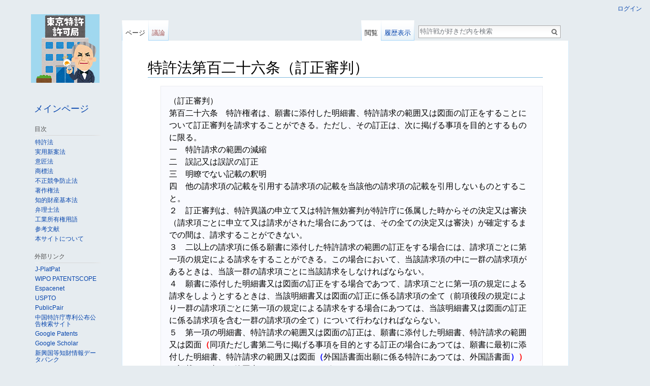

--- FILE ---
content_type: text/html; charset=UTF-8
request_url: https://patent-wars.com/wiki/%E7%89%B9%E8%A8%B1%E6%B3%95%E7%AC%AC%E7%99%BE%E4%BA%8C%E5%8D%81%E5%85%AD%E6%9D%A1
body_size: 10113
content:
<!DOCTYPE html>
<html class="client-nojs" lang="ja" dir="ltr">
<head>
<meta charset="UTF-8"/>
<title>特許法第百二十六条（訂正審判） - 特許戦が好きだ</title>
<script>document.documentElement.className = document.documentElement.className.replace( /(^|\s)client-nojs(\s|$)/, "$1client-js$2" );</script>
<script>(window.RLQ=window.RLQ||[]).push(function(){mw.config.set({"wgCanonicalNamespace":"","wgCanonicalSpecialPageName":false,"wgNamespaceNumber":0,"wgPageName":"特許法第百二十六条","wgTitle":"特許法第百二十六条","wgCurRevisionId":9145,"wgRevisionId":9145,"wgArticleId":262,"wgIsArticle":true,"wgIsRedirect":false,"wgAction":"view","wgUserName":null,"wgUserGroups":["*"],"wgCategories":[],"wgBreakFrames":false,"wgPageContentLanguage":"ja","wgPageContentModel":"wikitext","wgSeparatorTransformTable":["",""],"wgDigitTransformTable":["",""],"wgDefaultDateFormat":"ja","wgMonthNames":["","1月","2月","3月","4月","5月","6月","7月","8月","9月","10月","11月","12月"],"wgMonthNamesShort":["","1月","2月","3月","4月","5月","6月","7月","8月","9月","10月","11月","12月"],"wgRelevantPageName":"特許法第百二十六条","wgRelevantArticleId":262,"wgRequestId":"aXk7A8DqU98hRKl5kHlIbQAAAj8","wgIsProbablyEditable":false,"wgRestrictionEdit":[],"wgRestrictionMove":[],"wgWikiEditorEnabledModules":{"toolbar":true,"dialogs":true,"preview":false,"publish":false}});mw.loader.state({"site.styles":"ready","noscript":"ready","user.styles":"ready","user":"ready","user.options":"loading","user.tokens":"loading","mediawiki.legacy.shared":"ready","mediawiki.legacy.commonPrint":"ready","mediawiki.sectionAnchor":"ready","mediawiki.skinning.interface":"ready","skins.vector.styles":"ready"});mw.loader.implement("user.options@0bc2kh0",function($,jQuery,require,module){mw.user.options.set({"variant":"ja"});});mw.loader.implement("user.tokens@0b49019",function ( $, jQuery, require, module ) {
mw.user.tokens.set({"editToken":"+\\","patrolToken":"+\\","watchToken":"+\\","csrfToken":"+\\"});/*@nomin*/;

});mw.loader.load(["mediawiki.action.view.postEdit","site","mediawiki.page.startup","mediawiki.user","mediawiki.hidpi","mediawiki.page.ready","mediawiki.searchSuggest","ext.MobileDetect","skins.vector.js"]);});</script>
<link rel="stylesheet" href="/load.php?debug=false&amp;lang=ja&amp;modules=mediawiki.legacy.commonPrint%2Cshared%7Cmediawiki.sectionAnchor%7Cmediawiki.skinning.interface%7Cskins.vector.styles&amp;only=styles&amp;skin=vector"/>
<script async="" src="/load.php?debug=false&amp;lang=ja&amp;modules=startup&amp;only=scripts&amp;skin=vector"></script>
<meta name="ResourceLoaderDynamicStyles" content=""/>
<link rel="stylesheet" href="/load.php?debug=false&amp;lang=ja&amp;modules=site.styles&amp;only=styles&amp;skin=vector"/>
<meta name="generator" content="MediaWiki 1.29.1"/>
<link rel="apple-touch-icon" href="/images/apple-touch-icon.png"/>
<link rel="shortcut icon" href="/skins/common/images/favicon.ico"/>
<link rel="search" type="application/opensearchdescription+xml" href="/opensearch_desc.php" title="特許戦が好きだ (ja)"/>
<link rel="EditURI" type="application/rsd+xml" href="https://patent-wars.com/api.php?action=rsd"/>
<link rel="alternate" type="application/atom+xml" title="特許戦が好きだのAtomフィード" href="/index.php?title=%E7%89%B9%E5%88%A5:%E6%9C%80%E8%BF%91%E3%81%AE%E6%9B%B4%E6%96%B0&amp;feed=atom"/>
<meta name="keywords" content="特許戦争" />

</head>
<body class="mediawiki ltr sitedir-ltr mw-hide-empty-elt ns-0 ns-subject page-特許法第百二十六条 rootpage-特許法第百二十六条 skin-vector action-view">		<div id="mw-page-base" class="noprint"></div>
		<div id="mw-head-base" class="noprint"></div>
		<div id="content" class="mw-body" role="main">
			<a id="top"></a>

						<div class="mw-indicators mw-body-content">
</div>
			<h1 id="firstHeading" class="firstHeading" lang="ja">特許法第百二十六条（訂正審判）</h1>
									<div id="bodyContent" class="mw-body-content">
									<div id="siteSub">提供: 特許戦が好きだ</div>
								<div id="contentSub"></div>
												<div id="jump-to-nav" class="mw-jump">
					移動先:					<a href="#mw-head">案内</a>、					<a href="#p-search">検索</a>
				</div>
				<div id="mw-content-text" lang="ja" dir="ltr" class="mw-content-ltr"><pre>（訂正審判）
第百二十六条　特許権者は、願書に添付した明細書、特許請求の範囲又は図面の訂正をすることについて訂正審判を請求することができる。ただし、その訂正は、次に掲げる事項を目的とするものに限る。
一　特許請求の範囲の減縮
二　誤記又は誤訳の訂正
三　明瞭でない記載の釈明
四　他の請求項の記載を引用する請求項の記載を当該他の請求項の記載を引用しないものとすること。
２　訂正審判は、特許異議の申立て又は特許無効審判が特許庁に係属した時からその決定又は審決（請求項ごとに申立て又は請求がされた場合にあつては、その全ての決定又は審決）が確定するまでの間は、請求することができない。
３　二以上の請求項に係る願書に添付した特許請求の範囲の訂正をする場合には、請求項ごとに第一項の規定による請求をすることができる。この場合において、当該請求項の中に一群の請求項があるときは、当該一群の請求項ごとに当該請求をしなければならない。
４　願書に添付した明細書又は図面の訂正をする場合であつて、請求項ごとに第一項の規定による請求をしようとするときは、当該明細書又は図面の訂正に係る請求項の全て（前項後段の規定により一群の請求項ごとに第一項の規定による請求をする場合にあつては、当該明細書又は図面の訂正に係る請求項を含む一群の請求項の全て）について行わなければならない。
５　第一項の明細書、特許請求の範囲又は図面の訂正は、願書に添付した明細書、特許請求の範囲又は図面<span style="color:red; font-weight:bold;">（</span>同項ただし書第二号に掲げる事項を目的とする訂正の場合にあつては、願書に最初に添付した明細書、特許請求の範囲又は図面<span style="color:blue; font-weight:bold;">（</span>外国語書面出願に係る特許にあつては、外国語書面<span style="color:blue; font-weight:bold;">）</span><span style="color:red; font-weight:bold;">）</span>に記載した事項の範囲内においてしなければならない。
６　第一項の明細書、特許請求の範囲又は図面の訂正は、実質上特許請求の範囲を拡張し、又は変更するものであつてはならない。
７　第一項ただし書第一号又は第二号に掲げる事項を目的とする訂正は、訂正後における特許請求の範囲に記載されている事項により特定される発明が特許出願の際独立して特許を受けることができるものでなければならない。
８　訂正審判は、特許権の消滅後においても、請求することができる。ただし、特許が取消決定により取り消され、又は特許無効審判により無効にされた後は、この限りでない。
</pre>
<ul><li>審判の種類は以下の通り
<ul><li>査定系審判
<ul><li>拒絶査定不服審判（<a href="/wiki/%E7%89%B9%E8%A8%B1%E6%B3%95%E7%AC%AC%E7%99%BE%E4%BA%8C%E5%8D%81%E4%B8%80%E6%9D%A1" title="特許法第百二十一条">特許法第百二十一条</a>（拒絶査定不服審判）第一項）</li>
<li>訂正審判（特許法第百二十六条（訂正審判）第一項）</li></ul></li>
<li>当事者系審判
<ul><li>特許無効審判（<a href="/wiki/%E7%89%B9%E8%A8%B1%E6%B3%95%E7%AC%AC%E7%99%BE%E4%BA%8C%E5%8D%81%E4%B8%89%E6%9D%A1" title="特許法第百二十三条">特許法第百二十三条</a>（特許無効審判）第一項）</li>
<li>延長登録無効審判（<a href="/wiki/%E7%89%B9%E8%A8%B1%E6%B3%95%E7%AC%AC%E7%99%BE%E4%BA%8C%E5%8D%81%E4%BA%94%E6%9D%A1%E3%81%AE%E4%BA%8C" title="特許法第百二十五条の二">特許法第百二十五条の二</a>（延長登録無効審判）第一項、<a href="/wiki/%E7%89%B9%E8%A8%B1%E6%B3%95%E7%AC%AC%E7%99%BE%E4%BA%8C%E5%8D%81%E4%BA%94%E6%9D%A1%E3%81%AE%E4%B8%89" title="特許法第百二十五条の三">特許法第百二十五条の三</a>（同前：延長登録無効審判）第一項）</li></ul></li></ul></li></ul>
<h2><span class="mw-headline" id=".E5.9B.9B.E6.B3.95.E5.AF.BE.E7.85.A7">四法対照</span></h2>
<pre>（訂正審判）
特許法第百二十六条　特許権者は、願書に添付した明細書、特許請求の範囲又は図面の訂正をすることについて訂正審判を請求することができる。ただし、その訂正は、次に掲げる事項を目的とするものに限る。
一　特許請求の範囲の減縮
二　誤記又は誤訳の訂正
三　明瞭でない記載の釈明
四　他の請求項の記載を引用する請求項の記載を当該他の請求項の記載を引用しないものとすること。
…
</pre>
<pre>（明細書、実用新案登録請求の範囲又は図面の訂正）
<a href="/wiki/%E5%AE%9F%E7%94%A8%E6%96%B0%E6%A1%88%E6%B3%95%E7%AC%AC%E5%8D%81%E5%9B%9B%E6%9D%A1%E3%81%AE%E4%BA%8C" title="実用新案法第十四条の二">実用新案法第十四条の二</a>　実用新案権者は、次に掲げる場合を除き、願書に添付した明細書、実用新案登録請求の範囲又は図面の訂正を一回に限りすることができる。
一　<a href="/wiki/%E5%AE%9F%E7%94%A8%E6%96%B0%E6%A1%88%E6%B3%95%E7%AC%AC%E5%8D%81%E4%B8%89%E6%9D%A1" title="実用新案法第十三条">第十三条</a>第三項の規定による最初の実用新案技術評価書の謄本の送達があつた日から二月を経過したとき。
二　実用新案登録無効審判について、<a href="/wiki/%E5%AE%9F%E7%94%A8%E6%96%B0%E6%A1%88%E6%B3%95%E7%AC%AC%E4%B8%89%E5%8D%81%E4%B9%9D%E6%9D%A1" title="実用新案法第三十九条">第三十九条</a>第一項の規定により最初に指定された期間を経過したとき。
２　前項の訂正は、次に掲げる事項を目的とするものに限る。
一　実用新案登録請求の範囲の減縮
二　誤記の訂正
三　明瞭でない記載の釈明
四　他の請求項の記載を引用する請求項の記載を当該他の請求項の記載を引用しないものとすること。
…
</pre>
<h2><span class="mw-headline" id=".E5.89.8D.E6.9D.A1.E3.83.BB.E6.AC.A1.E6.9D.A1">前条・次条</span></h2>
<p><a href="/wiki/%E7%89%B9%E8%A8%B1%E6%B3%95" title="特許法">特許法</a><br />
<a href="/wiki/%E7%89%B9%E8%A8%B1%E6%B3%95#six" title="特許法">特許法第六章　審判（第百二十一条―第百七十条）</a>
</p>
<dl><dt>前条&#160;</dt>
<dd><a href="/wiki/%E7%89%B9%E8%A8%B1%E6%B3%95%E7%AC%AC%E7%99%BE%E4%BA%8C%E5%8D%81%E4%BA%94%E6%9D%A1%E3%81%AE%E4%B8%89" title="特許法第百二十五条の三">特許法第百二十五条の三</a>（同前：延長登録無効審判）</dd>
<dt>次条&#160;</dt>
<dd><a href="/wiki/%E7%89%B9%E8%A8%B1%E6%B3%95%E7%AC%AC%E7%99%BE%E4%BA%8C%E5%8D%81%E4%B8%83%E6%9D%A1" title="特許法第百二十七条">特許法第百二十七条</a>（同前：訂正審判）</dd></dl>

<!-- 
NewPP limit report
Cached time: 20260127073413
Cache expiry: 86400
Dynamic content: false
CPU time usage: 0.010 seconds
Real time usage: 0.015 seconds
Preprocessor visited node count: 14/1000000
Preprocessor generated node count: 30/1000000
Post‐expand include size: 0/2097152 bytes
Template argument size: 0/2097152 bytes
Highest expansion depth: 2/40
Expensive parser function count: 0/100
-->
<!--
Transclusion expansion time report (%,ms,calls,template)
100.00%    0.000      1 -total
-->

<!-- Saved in parser cache with key netbura_patentwars:pcache:idhash:262-0!*!0!!*!*!* and timestamp 20260127073413 and revision id 9145
 -->
</div>					<div class="printfooter">
						「<a dir="ltr" href="https://patent-wars.com/index.php?title=特許法第百二十六条&amp;oldid=9145">https://patent-wars.com/index.php?title=特許法第百二十六条&amp;oldid=9145</a>」から取得					</div>
				<div id="catlinks" class="catlinks catlinks-allhidden" data-mw="interface"></div>				<div class="visualClear"></div>
							</div>
		</div>
		<div id="mw-navigation">
			<h2>案内メニュー</h2>

			<div id="mw-head">
									<div id="p-personal" role="navigation" class="" aria-labelledby="p-personal-label">
						<h3 id="p-personal-label">個人用ツール</h3>
						<ul>
							<li id="pt-login"><a href="/index.php?title=%E7%89%B9%E5%88%A5:%E3%83%AD%E3%82%B0%E3%82%A4%E3%83%B3&amp;returnto=%E7%89%B9%E8%A8%B1%E6%B3%95%E7%AC%AC%E7%99%BE%E4%BA%8C%E5%8D%81%E5%85%AD%E6%9D%A1" title="ログインすることを推奨します。ただし、必須ではありません。 [o]" accesskey="o">ログイン</a></li>						</ul>
					</div>
									<div id="left-navigation">
										<div id="p-namespaces" role="navigation" class="vectorTabs" aria-labelledby="p-namespaces-label">
						<h3 id="p-namespaces-label">名前空間</h3>
						<ul>
															<li  id="ca-nstab-main" class="selected"><span><a href="/wiki/%E7%89%B9%E8%A8%B1%E6%B3%95%E7%AC%AC%E7%99%BE%E4%BA%8C%E5%8D%81%E5%85%AD%E6%9D%A1"  title="本文を閲覧 [c]" accesskey="c">ページ</a></span></li>
															<li  id="ca-talk" class="new"><span><a href="/index.php?title=%E3%83%88%E3%83%BC%E3%82%AF:%E7%89%B9%E8%A8%B1%E6%B3%95%E7%AC%AC%E7%99%BE%E4%BA%8C%E5%8D%81%E5%85%AD%E6%9D%A1&amp;action=edit&amp;redlink=1"  title="本文ページについての議論 [t]" accesskey="t" rel="discussion">議論</a></span></li>
													</ul>
					</div>
										<div id="p-variants" role="navigation" class="vectorMenu emptyPortlet" aria-labelledby="p-variants-label">
												<h3 id="p-variants-label">
							<span>変種</span><a href="#"></a>
						</h3>

						<div class="menu">
							<ul>
															</ul>
						</div>
					</div>
									</div>
				<div id="right-navigation">
										<div id="p-views" role="navigation" class="vectorTabs" aria-labelledby="p-views-label">
						<h3 id="p-views-label">表示</h3>
						<ul>
															<li id="ca-view" class="selected"><span><a href="/wiki/%E7%89%B9%E8%A8%B1%E6%B3%95%E7%AC%AC%E7%99%BE%E4%BA%8C%E5%8D%81%E5%85%AD%E6%9D%A1" >閲覧</a></span></li>
															<li id="ca-viewsource"><span><a href="/index.php?title=%E7%89%B9%E8%A8%B1%E6%B3%95%E7%AC%AC%E7%99%BE%E4%BA%8C%E5%8D%81%E5%85%AD%E6%9D%A1&amp;action=edit"  title="このページは保護されています。&#10;ページのソースを閲覧できます。 [e]" accesskey="e">ソースを表示</a></span></li>
															<li id="ca-history" class="collapsible"><span><a href="/index.php?title=%E7%89%B9%E8%A8%B1%E6%B3%95%E7%AC%AC%E7%99%BE%E4%BA%8C%E5%8D%81%E5%85%AD%E6%9D%A1&amp;action=history"  title="このページの過去の版 [h]" accesskey="h">履歴表示</a></span></li>
													</ul>
					</div>
										<div id="p-cactions" role="navigation" class="vectorMenu emptyPortlet" aria-labelledby="p-cactions-label">
						<h3 id="p-cactions-label"><span>その他</span><a href="#"></a></h3>

						<div class="menu">
							<ul>
															</ul>
						</div>
					</div>
										<div id="p-search" role="search">
						<h3>
							<label for="searchInput">検索</label>
						</h3>

						<form action="/index.php" id="searchform">
							<div id="simpleSearch">
							<input type="search" name="search" placeholder="特許戦が好きだ内を検索" title="特許戦が好きだ内を検索する [f]" accesskey="f" id="searchInput"/><input type="hidden" value="特別:検索" name="title"/><input type="submit" name="fulltext" value="検索" title="この文字列が含まれるページを探す" id="mw-searchButton" class="searchButton mw-fallbackSearchButton"/><input type="submit" name="go" value="表示" title="厳密に一致する名前のページが存在すれば、そのページへ移動する" id="searchButton" class="searchButton"/>							</div>
						</form>
					</div>
									</div>
			</div>
			<div id="mw-panel">
				<div id="p-logo" role="banner"><a class="mw-wiki-logo" href="/wiki/%E7%89%B9%E8%A8%B1%E6%88%A6%E3%81%8C%E5%A5%BD%E3%81%8D%E3%81%A0"  title="メインページに移動する"></a></div>
						<div class="portal" role="navigation" id='p-navigation' aria-labelledby='p-navigation-label'>
			<h3 id='p-navigation-label'>案内</h3>

			<div class="body">
									<ul>
						<li id="n-mainpage-description"><a href="/wiki/%E7%89%B9%E8%A8%B1%E6%88%A6%E3%81%8C%E5%A5%BD%E3%81%8D%E3%81%A0" title="メインページに移動する [z]" accesskey="z">メインページ</a></li>					</ul>
							</div>
		</div>
			<div class="portal" role="navigation" id='p-.E7.9B.AE.E6.AC.A1' aria-labelledby='p-.E7.9B.AE.E6.AC.A1-label'>
			<h3 id='p-.E7.9B.AE.E6.AC.A1-label'>目次</h3>

			<div class="body">
									<ul>
						<li id="n-.E7.89.B9.E8.A8.B1.E6.B3.95"><a href="/wiki/%E7%89%B9%E8%A8%B1%E6%B3%95">特許法</a></li><li id="n-.E5.AE.9F.E7.94.A8.E6.96.B0.E6.A1.88.E6.B3.95"><a href="/wiki/%E5%AE%9F%E7%94%A8%E6%96%B0%E6%A1%88%E6%B3%95">実用新案法</a></li><li id="n-.E6.84.8F.E5.8C.A0.E6.B3.95"><a href="/wiki/%E6%84%8F%E5%8C%A0%E6%B3%95">意匠法</a></li><li id="n-.E5.95.86.E6.A8.99.E6.B3.95"><a href="/wiki/%E5%95%86%E6%A8%99%E6%B3%95">商標法</a></li><li id="n-.E4.B8.8D.E6.AD.A3.E7.AB.B6.E4.BA.89.E9.98.B2.E6.AD.A2.E6.B3.95"><a href="/wiki/%E4%B8%8D%E6%AD%A3%E7%AB%B6%E4%BA%89%E9%98%B2%E6%AD%A2%E6%B3%95">不正競争防止法</a></li><li id="n-.E8.91.97.E4.BD.9C.E6.A8.A9.E6.B3.95"><a href="/wiki/%E8%91%97%E4%BD%9C%E6%A8%A9%E6%B3%95">著作権法</a></li><li id="n-.E7.9F.A5.E7.9A.84.E8.B2.A1.E7.94.A3.E5.9F.BA.E6.9C.AC.E6.B3.95"><a href="/wiki/%E7%9F%A5%E7%9A%84%E8%B2%A1%E7%94%A3%E5%9F%BA%E6%9C%AC%E6%B3%95">知的財産基本法</a></li><li id="n-.E5.BC.81.E7.90.86.E5.A3.AB.E6.B3.95"><a href="/wiki/%E5%BC%81%E7%90%86%E5%A3%AB%E6%B3%95">弁理士法</a></li><li id="n-.E5.B7.A5.E6.A5.AD.E6.89.80.E6.9C.89.E6.A8.A9.E7.94.A8.E8.AA.9E"><a href="/wiki/%E5%B7%A5%E6%A5%AD%E6%89%80%E6%9C%89%E6%A8%A9%E6%B3%95%E7%94%A8%E8%AA%9E">工業所有権用語</a></li><li id="n-.E5.8F.82.E8.80.83.E6.96.87.E7.8C.AE"><a href="/wiki/%E5%8F%82%E8%80%83%E6%96%87%E7%8C%AE">参考文献</a></li><li id="n-.E6.9C.AC.E3.82.B5.E3.82.A4.E3.83.88.E3.81.AB.E3.81.A4.E3.81.84.E3.81.A6"><a href="/wiki/%E7%89%B9%E8%A8%B1%E6%88%A6%E3%81%8C%E5%A5%BD%E3%81%8D%E3%81%A0:%E7%89%B9%E8%A8%B1%E6%88%A6%E3%81%8C%E5%A5%BD%E3%81%8D%E3%81%A0%E3%81%AB%E3%81%A4%E3%81%84%E3%81%A6">本サイトについて</a></li>					</ul>
							</div>
		</div>
			<div class="portal" role="navigation" id='p-.E5.A4.96.E9.83.A8.E3.83.AA.E3.83.B3.E3.82.AF' aria-labelledby='p-.E5.A4.96.E9.83.A8.E3.83.AA.E3.83.B3.E3.82.AF-label'>
			<h3 id='p-.E5.A4.96.E9.83.A8.E3.83.AA.E3.83.B3.E3.82.AF-label'>外部リンク</h3>

			<div class="body">
									<ul>
						<li id="n-J-PlatPat"><a href="https://www.j-platpat.inpit.go.jp/web/all/top/BTmTopPage" rel="nofollow" target="_blank">J-PlatPat</a></li><li id="n-WIPO-PATENTSCOPE"><a href="https://patentscope.wipo.int/search/ja/search.jsf" rel="nofollow" target="_blank">WIPO PATENTSCOPE</a></li><li id="n-Espacenet"><a href="https://worldwide.espacenet.com/" rel="nofollow" target="_blank">Espacenet</a></li><li id="n-USPTO"><a href="https://www.uspto.gov/" rel="nofollow" target="_blank">USPTO</a></li><li id="n-PublicPair"><a href="https://portal.uspto.gov/pair/PublicPair" rel="nofollow" target="_blank">PublicPair</a></li><li id="n-.E4.B8.AD.E5.9B.BD.E7.89.B9.E8.A8.B1.E5.BA.81.E5.B0.82.E5.88.A9.E5.85.AC.E5.B8.83.E5.85.AC.E5.91.8A.E6.A4.9C.E7.B4.A2.E3.82.B5.E3.82.A4.E3.83.88"><a href="http://epub.sipo.gov.cn/" rel="nofollow" target="_blank">中国特許庁専利公布公告検索サイト</a></li><li id="n-Google-Patents"><a href="https://patents.google.com/" rel="nofollow" target="_blank">Google Patents</a></li><li id="n-Google-Scholar"><a href="https://scholar.google.co.jp/" rel="nofollow" target="_blank">Google Scholar</a></li><li id="n-.E6.96.B0.E8.88.88.E5.9B.BD.E7.AD.89.E7.9F.A5.E8.B2.A1.E6.83.85.E5.A0.B1.E3.83.87.E3.83.BC.E3.82.BF.E3.83.90.E3.83.B3.E3.82.AF"><a href="https://www.globalipdb.inpit.go.jp/" rel="nofollow" target="_blank">新興国等知財情報データバンク</a></li><li id="n-.E9.96.8B.E6.94.BE.E7.89.B9.E8.A8.B1.E6.83.85.E5.A0.B1.E3.83.87.E3.83.BC.E3.82.BF.E3.83.99.E3.83.BC.E3.82.B9"><a href="https://plidb.inpit.go.jp/" rel="nofollow" target="_blank">開放特許情報データベース</a></li><li id="n-Graphic-Image-Park"><a href="https://www.graphic-image.inpit.go.jp/" rel="nofollow" target="_blank">Graphic Image Park</a></li><li id="n-.E7.89.B9.E8.A8.B1.E5.BA.81"><a href="https://www.jpo.go.jp/index.html" rel="nofollow" target="_blank">特許庁</a></li><li id="n-.E7.89.B9.E8.A8.B1.E3.83.BB.E5.AE.9F.E7.94.A8.E6.96.B0.E6.A1.88.E5.AF.A9.E6.9F.BB.E5.9F.BA.E6.BA.96"><a href="https://www.jpo.go.jp/system/laws/rule/guideline/patent/tukujitu_kijun/index.html" rel="nofollow" target="_blank">特許・実用新案審査基準</a></li><li id="n-.E6.84.8F.E5.8C.A0.E5.AF.A9.E6.9F.BB.E5.9F.BA.E6.BA.96"><a href="https://www.jpo.go.jp/system/laws/rule/guideline/design/shinsa_kijun/index.html" rel="nofollow" target="_blank">意匠審査基準</a></li><li id="n-.E5.95.86.E6.A8.99.E5.AF.A9.E6.9F.BB.E5.9F.BA.E6.BA.96"><a href="https://www.jpo.go.jp/system/laws/rule/guideline/trademark/kijun/index.html" rel="nofollow" target="_blank">商標審査基準</a></li><li id="n-.E5.AF.A9.E5.88.A4.E4.BE.BF.E8.A6.A7"><a href="https://www.jpo.go.jp/system/trial_appeal/sinpan-binran.html" rel="nofollow" target="_blank">審判便覧</a></li><li id="n-.E4.B8.BB.E8.A6.81.E6.9C.9F.E9.96.93.E4.B8.80.E8.A6.A7.E8.A1.A8"><a href="https://www.jpo.go.jp/system/laws/rule/guideline/document/syutugan_tetuzuki/sanko_02.pdf" rel="nofollow" target="_blank">主要期間一覧表</a></li><li id="n-.E5.B7.A5.E6.A5.AD.E6.89.80.E6.9C.89.E6.A8.A9.E6.B3.95.E9.80.90.E6.9D.A1.E8.A7.A3.E8.AA.AC.E3.80.94.E7.AC.AC21.E7.89.88.E3.80.95"><a href="https://www.jpo.go.jp/system/laws/rule/kaisetu/kogyoshoyu/chikujokaisetsu21.html" rel="nofollow" target="_blank">工業所有権法逐条解説〔第21版〕</a></li><li id="n-.E7.99.BA.E6.98.8E.E6.8E.A8.E9.80.B2.E5.8D.94.E4.BC.9A"><a href="http://www.jiii.or.jp/" rel="nofollow" target="_blank">発明推進協会</a></li><li id="n-.E6.97.A5.E6.9C.AC.E5.BC.81.E7.90.86.E5.A3.AB.E4.BC.9A"><a href="http://www.jpaa.or.jp/" rel="nofollow" target="_blank">日本弁理士会</a></li><li id="n-.E5.B7.A5.E6.A5.AD.E6.89.80.E6.9C.89.E6.A8.A9.E6.83.85.E5.A0.B1.E7.A0.94.E4.BF.AE.E9.A4.A8"><a href="http://www.inpit.go.jp/" rel="nofollow" target="_blank">工業所有権情報研修館</a></li><li id="n-.E7.9F.A5.E7.9A.84.E8.B2.A1.E7.94.A3.E7.9B.B8.E8.AB.87.E3.83.BB.E6.94.AF.E6.8F.B4.E3.83.9D.E3.83.BC.E3.82.BF.E3.83.AB.E3.82.B5.E3.82.A4.E3.83.88"><a href="https://faq.inpit.go.jp/industrial/faq/type.html" rel="nofollow" target="_blank">知的財産相談・支援ポータルサイト</a></li><li id="n-.E9.9B.BB.E5.AD.90.E5.87.BA.E9.A1.98.E3.82.BD.E3.83.95.E3.83.88.E3.82.B5.E3.83.9D.E3.83.BC.E3.83.88.E3.82.B5.E3.82.A4.E3.83.88"><a href="http://www.pcinfo.jpo.go.jp/" rel="nofollow" target="_blank">電子出願ソフトサポートサイト</a></li><li id="n-e-Gov"><a href="https://www.e-gov.go.jp/" rel="nofollow" target="_blank">e-Gov</a></li><li id="n-.E2.94.97-.E7.89.B9.E8.A8.B1.E6.B3.95"><a href="https://elaws.e-gov.go.jp/search/elawsSearch/elaws_search/lsg0500/detail?lawId=334AC0000000121" rel="nofollow" target="_blank">┗ 特許法</a></li><li id="n-.E2.94.97-.E5.AE.9F.E7.94.A8.E6.96.B0.E6.A1.88.E6.B3.95"><a href="https://elaws.e-gov.go.jp/search/elawsSearch/elaws_search/lsg0500/detail?lawId=334AC0000000123" rel="nofollow" target="_blank">┗ 実用新案法</a></li><li id="n-.E2.94.97-.E6.84.8F.E5.8C.A0.E6.B3.95"><a href="https://elaws.e-gov.go.jp/search/elawsSearch/elaws_search/lsg0500/detail?lawId=334AC0000000125" rel="nofollow" target="_blank">┗ 意匠法</a></li><li id="n-.E2.94.97-.E5.95.86.E6.A8.99.E6.B3.95"><a href="https://elaws.e-gov.go.jp/search/elawsSearch/elaws_search/lsg0500/detail?lawId=334AC0000000127" rel="nofollow" target="_blank">┗ 商標法</a></li><li id="n-.E2.94.97-.E4.B8.8D.E6.AD.A3.E7.AB.B6.E4.BA.89.E9.98.B2.E6.AD.A2.E6.B3.95"><a href="https://elaws.e-gov.go.jp/search/elawsSearch/elaws_search/lsg0500/detail?lawId=405AC0000000047" rel="nofollow" target="_blank">┗ 不正競争防止法</a></li><li id="n-.E2.94.97-.E8.91.97.E4.BD.9C.E6.A8.A9.E6.B3.95"><a href="https://elaws.e-gov.go.jp/search/elawsSearch/elaws_search/lsg0500/detail?lawId=345AC0000000048" rel="nofollow" target="_blank">┗ 著作権法</a></li><li id="n-.E2.94.97-.E7.9F.A5.E7.9A.84.E8.B2.A1.E7.94.A3.E5.9F.BA.E6.9C.AC.E6.B3.95"><a href="https://elaws.e-gov.go.jp/search/elawsSearch/elaws_search/lsg0500/detail?lawId=414AC0000000122" rel="nofollow" target="_blank">┗ 知的財産基本法</a></li><li id="n-.E2.94.97-.E5.BC.81.E7.90.86.E5.A3.AB.E6.B3.95"><a href="https://elaws.e-gov.go.jp/search/elawsSearch/elaws_search/lsg0500/detail?lawId=412AC0000000049" rel="nofollow" target="_blank">┗ 弁理士法</a></li><li id="n-.E6.97.A5.E6.9C.AC.E6.B3.95.E4.BB.A4.E5.A4.96.E5.9B.BD.E8.AA.9E.E8.A8.B3.E3.83.87.E3.83.BC.E3.82.BF.E3.83.99.E3.83.BC.E3.82.B9.E3.82.B7.E3.82.B9.E3.83.86.E3.83.A0"><a href="http://www.japaneselawtranslation.go.jp/?re=01" rel="nofollow" target="_blank">日本法令外国語訳データベースシステム</a></li><li id="n-.E6.B3.95.E4.BB.A4.E6.94.B9.E6.AD.A3.E3.81.AE.E8.A7.A3.E8.AA.AC"><a href="https://www.jpo.go.jp/system/laws/rule/kaisetu/index.html" rel="nofollow" target="_blank">法令改正の解説</a></li><li id="n-.E3.83.91.E3.83.AA.E6.9D.A1.E7.B4.84"><a href="https://www.jpo.go.jp/system/laws/gaikoku/paris/patent/index.html" rel="nofollow" target="_blank">パリ条約</a></li><li id="n-.E7.89.B9.E8.A8.B1.E5.8D.94.E5.8A.9B.E6.9D.A1.E7.B4.84"><a href="http://www.wipo.int/export/sites/www/pct/ja/docs/pct.pdf" rel="nofollow" target="_blank">特許協力条約</a></li><li id="n-.E7.89.B9.E8.A8.B1.E6.B3.95.E6.9D.A1.E7.B4.84"><a href="https://www.mofa.go.jp/mofaj/ila/et/page22_001868.html" rel="nofollow" target="_blank">特許法条約</a></li><li id="n-.E3.82.B8.E3.83.A5.E3.83.8D.E3.83.BC.E3.83.B4.E6.94.B9.E6.AD.A3.E5.8D.94.E5.AE.9A"><a href="https://www.mofa.go.jp/mofaj/files/000032125.pdf" rel="nofollow" target="_blank">ジュネーヴ改正協定</a></li><li id="n-.E3.83.9E.E3.83.89.E3.83.AA.E3.83.83.E3.83.89.E5.8D.94.E5.AE.9A.E8.AD.B0.E5.AE.9A.E6.9B.B8"><a href="https://www.jpo.go.jp/system/laws/gaikoku/madrid/mp/chap1.html" rel="nofollow" target="_blank">マドリッド協定議定書</a></li><li id="n-TRIPS.E5.8D.94.E5.AE.9A"><a href="https://www.jpo.go.jp/system/laws/gaikoku/trips/index.html" rel="nofollow" target="_blank">TRIPS協定</a></li><li id="n-.E8.AB.B8.E5.A4.96.E5.9B.BD.E3.83.BB.E5.9C.B0.E5.9F.9F.E3.83.BB.E6.A9.9F.E9.96.A2.E3.81.AE.E5.88.B6.E5.BA.A6.E6.A6.82.E8.A6.81.E3.81.8A.E3.82.88.E3.81.B3.E6.B3.95.E4.BB.A4.E6.9D.A1.E7.B4.84.E7.AD.89"><a href="https://www.jpo.go.jp/system/laws/gaikoku/mokuji.html" rel="nofollow" target="_blank">諸外国・地域・機関の制度概要および法令条約等</a></li><li id="n-.E8.A3.81.E5.88.A4.E6.89.80-.E8.A3.81.E5.88.A4.E4.BE.8B.E9.9B.86"><a href="http://www.courts.go.jp/app/hanrei_jp/search7" rel="nofollow" target="_blank">裁判所 裁判例集</a></li><li id="n-.E7.9F.A5.E7.9A.84.E8.B2.A1.E7.94.A3.E9.AB.98.E7.AD.89.E8.A3.81.E5.88.A4.E6.89.80"><a href="http://www.ip.courts.go.jp/" rel="nofollow" target="_blank">知的財産高等裁判所</a></li>					</ul>
							</div>
		</div>
			<div class="portal" role="navigation" id='p-tb' aria-labelledby='p-tb-label'>
			<h3 id='p-tb-label'>ツール</h3>

			<div class="body">
									<ul>
						<li id="t-whatlinkshere"><a href="/wiki/%E7%89%B9%E5%88%A5:%E3%83%AA%E3%83%B3%E3%82%AF%E5%85%83/%E7%89%B9%E8%A8%B1%E6%B3%95%E7%AC%AC%E7%99%BE%E4%BA%8C%E5%8D%81%E5%85%AD%E6%9D%A1" title="ここにリンクしている全ウィキページの一覧 [j]" accesskey="j">リンク元</a></li><li id="t-recentchangeslinked"><a href="/wiki/%E7%89%B9%E5%88%A5:%E9%96%A2%E9%80%A3%E3%83%9A%E3%83%BC%E3%82%B8%E3%81%AE%E6%9B%B4%E6%96%B0%E7%8A%B6%E6%B3%81/%E7%89%B9%E8%A8%B1%E6%B3%95%E7%AC%AC%E7%99%BE%E4%BA%8C%E5%8D%81%E5%85%AD%E6%9D%A1" rel="nofollow" title="このページからリンクしているページの最近の更新 [k]" accesskey="k">関連ページの更新状況</a></li><li id="t-specialpages"><a href="/wiki/%E7%89%B9%E5%88%A5:%E7%89%B9%E5%88%A5%E3%83%9A%E3%83%BC%E3%82%B8%E4%B8%80%E8%A6%A7" title="特別ページの一覧 [q]" accesskey="q">特別ページ</a></li><li id="t-print"><a href="/index.php?title=%E7%89%B9%E8%A8%B1%E6%B3%95%E7%AC%AC%E7%99%BE%E4%BA%8C%E5%8D%81%E5%85%AD%E6%9D%A1&amp;printable=yes" rel="alternate" title="このページの印刷用ページ [p]" accesskey="p">印刷用バージョン</a></li><li id="t-permalink"><a href="/index.php?title=%E7%89%B9%E8%A8%B1%E6%B3%95%E7%AC%AC%E7%99%BE%E4%BA%8C%E5%8D%81%E5%85%AD%E6%9D%A1&amp;oldid=9145" title="このページのこの版への固定リンク">この版への固定リンク</a></li><li id="t-info"><a href="/index.php?title=%E7%89%B9%E8%A8%B1%E6%B3%95%E7%AC%AC%E7%99%BE%E4%BA%8C%E5%8D%81%E5%85%AD%E6%9D%A1&amp;action=info" title="このページについての詳細情報">ページ情報</a></li>					</ul>
							</div>
		</div>
					
				
			</div>
		</div>
	
<div>	
<div id="jpp_searchbox" style="width: 602px; margin: 25px auto 25px;">ja_horizon</div>
<script src="https://www.j-platpat.inpit.go.jp/help/ja/i10/jpp_searchbox.js"></script>
<link rel="stylesheet" href="https://www.j-platpat.inpit.go.jp/help/ja/i10/jpp_searchbox.css">
</div>	
	
		<div class="adsense1">
	<script async src="//pagead2.googlesyndication.com/pagead/js/adsbygoogle.js"></script>
<!-- patent2 -->
<ins class="adsbygoogle"
     style="display:inline-block;width:468px;height:60px"
     data-ad-client="ca-pub-4025563990201757"
     data-ad-slot="4960573755"></ins>
<script>
(adsbygoogle = window.adsbygoogle || []).push({});
</script>
		</div>
		
		<div id="footer" role="contentinfo">
							<ul id="footer-info">
											<li id="footer-info-lastmod"> このページの最終更新日時は 2020年5月20日 (水) 21:56 です。</li>
									</ul>
							<ul id="footer-places">
											<li id="footer-places-privacy"><a href="/wiki/%E7%89%B9%E8%A8%B1%E6%88%A6%E3%81%8C%E5%A5%BD%E3%81%8D%E3%81%A0:%E3%83%97%E3%83%A9%E3%82%A4%E3%83%90%E3%82%B7%E3%83%BC%E3%83%BB%E3%83%9D%E3%83%AA%E3%82%B7%E3%83%BC" title="特許戦が好きだ:プライバシー・ポリシー">プライバシー・ポリシー</a></li>
											<li id="footer-places-about"><a href="/wiki/%E7%89%B9%E8%A8%B1%E6%88%A6%E3%81%8C%E5%A5%BD%E3%81%8D%E3%81%A0:%E7%89%B9%E8%A8%B1%E6%88%A6%E3%81%8C%E5%A5%BD%E3%81%8D%E3%81%A0%E3%81%AB%E3%81%A4%E3%81%84%E3%81%A6" title="特許戦が好きだ:特許戦が好きだについて">特許戦が好きだについて</a></li>
											<li id="footer-places-disclaimer"><a href="/wiki/%E7%89%B9%E8%A8%B1%E6%88%A6%E3%81%8C%E5%A5%BD%E3%81%8D%E3%81%A0:%E5%85%8D%E8%B2%AC%E4%BA%8B%E9%A0%85" title="特許戦が好きだ:免責事項">免責事項</a></li>
									</ul>
										<ul id="footer-icons" class="noprint">
											<li id="footer-poweredbyico">
							<a href="//www.mediawiki.org/" target="_blank"><img src="/resources/assets/poweredby_mediawiki_88x31.png" alt="Powered by MediaWiki" srcset="/resources/assets/poweredby_mediawiki_132x47.png 1.5x, /resources/assets/poweredby_mediawiki_176x62.png 2x" width="88" height="31"/></a>						</li>
									</ul>
						<div style="clear:both"></div>
		</div>
		<script>(window.RLQ=window.RLQ||[]).push(function(){mw.config.set({"wgPageParseReport":{"limitreport":{"cputime":"0.010","walltime":"0.015","ppvisitednodes":{"value":14,"limit":1000000},"ppgeneratednodes":{"value":30,"limit":1000000},"postexpandincludesize":{"value":0,"limit":2097152},"templateargumentsize":{"value":0,"limit":2097152},"expansiondepth":{"value":2,"limit":40},"expensivefunctioncount":{"value":0,"limit":100},"timingprofile":["100.00%    0.000      1 -total"]},"cachereport":{"timestamp":"20260127073413","ttl":86400,"transientcontent":false}}});});</script><script>
  (function(i,s,o,g,r,a,m){i['GoogleAnalyticsObject']=r;i[r]=i[r]||function(){
  (i[r].q=i[r].q||[]).push(arguments)},i[r].l=1*new Date();a=s.createElement(o),
  m=s.getElementsByTagName(o)[0];a.async=1;a.src=g;m.parentNode.insertBefore(a,m)
  })(window,document,'script','//www.google-analytics.com/analytics.js','ga');

  ga('create', 'UA-113778427-1', 'auto');
  ga('send', 'pageview');

</script>
<script>(window.RLQ=window.RLQ||[]).push(function(){mw.config.set({"wgBackendResponseTime":210});});</script>
	</body>
</html>


--- FILE ---
content_type: text/html; charset=utf-8
request_url: https://www.google.com/recaptcha/api2/aframe
body_size: 267
content:
<!DOCTYPE HTML><html><head><meta http-equiv="content-type" content="text/html; charset=UTF-8"></head><body><script nonce="OqEVZyea2h40LkWH39erig">/** Anti-fraud and anti-abuse applications only. See google.com/recaptcha */ try{var clients={'sodar':'https://pagead2.googlesyndication.com/pagead/sodar?'};window.addEventListener("message",function(a){try{if(a.source===window.parent){var b=JSON.parse(a.data);var c=clients[b['id']];if(c){var d=document.createElement('img');d.src=c+b['params']+'&rc='+(localStorage.getItem("rc::a")?sessionStorage.getItem("rc::b"):"");window.document.body.appendChild(d);sessionStorage.setItem("rc::e",parseInt(sessionStorage.getItem("rc::e")||0)+1);localStorage.setItem("rc::h",'1769552648032');}}}catch(b){}});window.parent.postMessage("_grecaptcha_ready", "*");}catch(b){}</script></body></html>